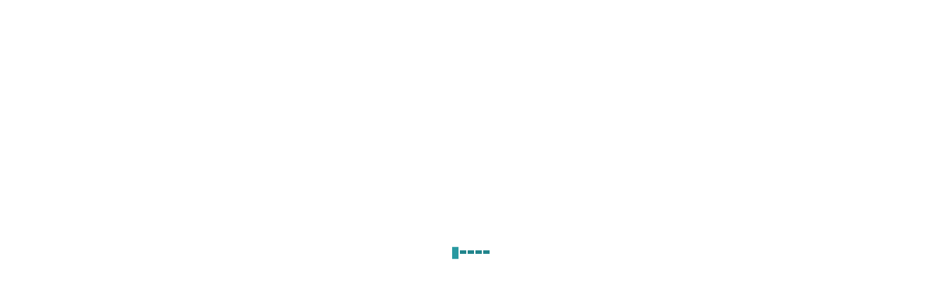

--- FILE ---
content_type: text/html; charset=UTF-8
request_url: https://ssinds.ffri.hr/coordina/
body_size: 7962
content:
<!DOCTYPE html>
<html lang="hr">
<head>
	<script id="Cookiebot" src="https://consent.cookiebot.com/uc.js" data-cbid="b3f6d5c4-432e-4aef-b76c-9f4134accc81" data-blockingmode="auto" type="text/javascript"></script>
<meta charset="UTF-8">
<meta name="viewport" content="width=device-width, initial-scale=1">
<link rel="profile" href="https://gmpg.org/xfn/11">

<title>Coordina &#8211; SSinDS</title>
<link rel='dns-prefetch' href='//s.w.org' />
<link href='https://fonts.gstatic.com' crossorigin rel='preconnect' />
<link rel="alternate" type="application/rss+xml" title="SSinDS &raquo; Kanal" href="https://ssinds.ffri.hr/feed/" />
		<script type="text/javascript">
			window._wpemojiSettings = {"baseUrl":"https:\/\/s.w.org\/images\/core\/emoji\/13.0.1\/72x72\/","ext":".png","svgUrl":"https:\/\/s.w.org\/images\/core\/emoji\/13.0.1\/svg\/","svgExt":".svg","source":{"concatemoji":"https:\/\/ssinds.ffri.hr\/wp-includes\/js\/wp-emoji-release.min.js?ver=ce39d626447ecb94dfeac7074d1218f3"}};
			!function(e,a,t){var n,r,o,i=a.createElement("canvas"),p=i.getContext&&i.getContext("2d");function s(e,t){var a=String.fromCharCode;p.clearRect(0,0,i.width,i.height),p.fillText(a.apply(this,e),0,0);e=i.toDataURL();return p.clearRect(0,0,i.width,i.height),p.fillText(a.apply(this,t),0,0),e===i.toDataURL()}function c(e){var t=a.createElement("script");t.src=e,t.defer=t.type="text/javascript",a.getElementsByTagName("head")[0].appendChild(t)}for(o=Array("flag","emoji"),t.supports={everything:!0,everythingExceptFlag:!0},r=0;r<o.length;r++)t.supports[o[r]]=function(e){if(!p||!p.fillText)return!1;switch(p.textBaseline="top",p.font="600 32px Arial",e){case"flag":return s([127987,65039,8205,9895,65039],[127987,65039,8203,9895,65039])?!1:!s([55356,56826,55356,56819],[55356,56826,8203,55356,56819])&&!s([55356,57332,56128,56423,56128,56418,56128,56421,56128,56430,56128,56423,56128,56447],[55356,57332,8203,56128,56423,8203,56128,56418,8203,56128,56421,8203,56128,56430,8203,56128,56423,8203,56128,56447]);case"emoji":return!s([55357,56424,8205,55356,57212],[55357,56424,8203,55356,57212])}return!1}(o[r]),t.supports.everything=t.supports.everything&&t.supports[o[r]],"flag"!==o[r]&&(t.supports.everythingExceptFlag=t.supports.everythingExceptFlag&&t.supports[o[r]]);t.supports.everythingExceptFlag=t.supports.everythingExceptFlag&&!t.supports.flag,t.DOMReady=!1,t.readyCallback=function(){t.DOMReady=!0},t.supports.everything||(n=function(){t.readyCallback()},a.addEventListener?(a.addEventListener("DOMContentLoaded",n,!1),e.addEventListener("load",n,!1)):(e.attachEvent("onload",n),a.attachEvent("onreadystatechange",function(){"complete"===a.readyState&&t.readyCallback()})),(n=t.source||{}).concatemoji?c(n.concatemoji):n.wpemoji&&n.twemoji&&(c(n.twemoji),c(n.wpemoji)))}(window,document,window._wpemojiSettings);
		</script>
		<style type="text/css">
img.wp-smiley,
img.emoji {
	display: inline !important;
	border: none !important;
	box-shadow: none !important;
	height: 1em !important;
	width: 1em !important;
	margin: 0 .07em !important;
	vertical-align: -0.1em !important;
	background: none !important;
	padding: 0 !important;
}
</style>
	<link rel='stylesheet' id='wp-block-library-css'  href='https://ssinds.ffri.hr/wp-includes/css/dist/block-library/style.min.css?ver=ce39d626447ecb94dfeac7074d1218f3' type='text/css' media='all' />
<link rel='stylesheet' id='wp-block-library-theme-css'  href='https://ssinds.ffri.hr/wp-includes/css/dist/block-library/theme.min.css?ver=ce39d626447ecb94dfeac7074d1218f3' type='text/css' media='all' />
<link rel='stylesheet' id='dashicons-css'  href='https://ssinds.ffri.hr/wp-includes/css/dashicons.min.css?ver=ce39d626447ecb94dfeac7074d1218f3' type='text/css' media='all' />
<link rel='stylesheet' id='everest-forms-general-css'  href='https://ssinds.ffri.hr/wp-content/plugins/everest-forms/assets/css/everest-forms.css?ver=1.7.4' type='text/css' media='all' />
<link rel='stylesheet' id='font-awesome-css'  href='https://ssinds.ffri.hr/wp-content/themes/flash/css/font-awesome.min.css?ver=ce39d626447ecb94dfeac7074d1218f3' type='text/css' media='' />
<link rel='stylesheet' id='flash-style-css'  href='https://ssinds.ffri.hr/wp-content/themes/flash/style.css?ver=ce39d626447ecb94dfeac7074d1218f3' type='text/css' media='all' />
<style id='flash-style-inline-css' type='text/css'>

	/* Custom Link Color */
	#site-navigation ul li:hover > a, #site-navigation ul li.current-menu-item > a, #site-navigation ul li.current_page_item > a, #site-navigation ul li.current_page_ancestor > a, #site-navigation ul li.current-menu-ancestor > a,#site-navigation ul.sub-menu li:hover > a,#site-navigation ul li ul.sub-menu li.menu-item-has-children ul li:hover > a,#site-navigation ul li ul.sub-menu li.menu-item-has-children:hover > .menu-item,body.transparent #masthead .header-bottom #site-navigation ul li:hover > .menu-item,body.transparent #masthead .header-bottom #site-navigation ul li:hover > a,body.transparent #masthead .header-bottom #site-navigation ul.sub-menu li:hover > a,body.transparent #masthead .header-bottom #site-navigation ul.sub-menu li.menu-item-has-children ul li:hover > a,body.transparent.header-sticky #masthead-sticky-wrapper #masthead .header-bottom #site-navigation ul.sub-menu li > a:hover,.tg-service-widget .service-title-wrap a:hover,.tg-service-widget .service-more,.feature-product-section .button-group button:hover ,.fun-facts-section .fun-facts-icon-wrap,.fun-facts-section .tg-fun-facts-widget.tg-fun-facts-layout-2 .counter-wrapper,.blog-section .tg-blog-widget-layout-2 .blog-content .read-more-container .read-more a,footer.footer-layout #top-footer .widget-title::first-letter,footer.footer-layout #top-footer .widget ul li a:hover,footer.footer-layout #bottom-footer .copyright .copyright-text a:hover,footer.footer-layout #bottom-footer .footer-menu ul li a:hover,.archive #primary .entry-content-block h2.entry-title a:hover,.blog #primary .entry-content-block h2.entry-title a:hover,#secondary .widget ul li a:hover,.woocommerce-Price-amount.amount,.team-wrapper .team-content-wrapper .team-social a:hover,.testimonial-container .testimonial-wrapper .testimonial-slide .testominial-content-wrapper .testimonial-icon,.footer-menu li a:hover,.tg-feature-product-filter-layout .button.is-checked:hover,.testimonial-container .testimonial-icon,#site-navigation ul li.menu-item-has-children:hover > .sub-toggle,.woocommerce-error::before, .woocommerce-info::before, .woocommerce-message::before,#primary .post .entry-content-block .entry-meta a:hover,#primary .post .entry-content-block .entry-meta span:hover,.entry-meta span:hover a,.post .entry-content-block .entry-footer span a:hover,#secondary .widget ul li a,#comments .comment-list article.comment-body .reply a,.tg-slider-widget .btn-wrapper a,.entry-content a, .related-posts-wrapper .entry-title a:hover,
		.related-posts-wrapper .entry-meta > span a:hover{
			color: #136ba1;
	}

	.blog-section .tg-blog-widget-layout-1 .tg-blog-widget:hover, #scroll-up,.header-bottom .search-wrap .search-box .searchform .btn:hover,.header-bottom .cart-wrap .flash-cart-views a span,body.transparent #masthead .header-bottom #site-navigation ul li a::before,.tg-slider-widget.slider-dark .btn-wrapper a:hover, .section-title:after,.about-section .about-content-wrapper .btn-wrapper a,.tg-service-widget .service-icon-wrap,.team-wrapper .team-content-wrapper .team-designation:after,.call-to-action-section .btn-wrapper a:hover,.blog-section .tg-blog-widget-layout-1:hover,.blog-section .tg-blog-widget-layout-2 .post-image .entry-date,.blog-section .tg-blog-widget-layout-2 .blog-content .post-readmore,.pricing-table-section .tg-pricing-table-widget:hover,.pricing-table-section .tg-pricing-table-widget.tg-pricing-table-layout-2 .pricing,.pricing-table-section .tg-pricing-table-widget.tg-pricing-table-layout-2 .btn-wrapper a,footer.footer-layout #top-footer .widget_tag_cloud .tagcloud a:hover,#secondary .widget-title:after, #secondary .searchform .btn:hover,#primary .searchform .btn:hover,  #respond #commentform .form-submit input,.woocommerce span.onsale, .woocommerce ul.products li.product .onsale,.woocommerce ul.products li.product .button,.woocommerce #respond input#submit.alt,.woocommerce a.button.alt,.woocommerce button.button.alt,.woocommerce input.button.alt,.added_to_cart.wc-forward,.testimonial-container .swiper-pagination.testimonial-pager .swiper-pagination-bullet:hover, .testimonial-container .swiper-pagination.testimonial-pager .swiper-pagination-bullet.swiper-pagination-bullet-active,.header-bottom .searchform .btn,.navigation .nav-links a:hover, .bttn:hover, button, input[type="button"]:hover, input[type="reset"]:hover, input[type="submit"]:hover,.tg-slider-widget .btn-wrapper a:hover  {
		background-color: #136ba1;
	}
	.feature-product-section .tg-feature-product-layout-2 .tg-container .tg-column-wrapper .tg-feature-product-widget .featured-image-desc, .tg-team-widget.tg-team-layout-3 .team-wrapper .team-img .team-social {
		background-color: rgba( 19, 107, 161, 0.8);
	}
	#respond #commentform .form-submit input:hover{
	background-color: #00578d;
	}

	.tg-slider-widget.slider-dark .btn-wrapper a:hover,.call-to-action-section .btn-wrapper a:hover,footer.footer-layout #top-footer .widget_tag_cloud .tagcloud a:hover,.woocommerce-error, .woocommerce-info, .woocommerce-message,#comments .comment-list article.comment-body .reply a::before,.tg-slider-widget .btn-wrapper a, .tg-slider-widget .btn-wrapper a:hover {
		border-color: #136ba1;
	}
	body.transparent.header-sticky #masthead-sticky-wrapper.is-sticky #site-navigation ul li.current-flash-item a, #site-navigation ul li.current-flash-item a, body.transparent.header-sticky #masthead-sticky-wrapper #site-navigation ul li:hover > a,body.transparent #site-navigation ul li:hover .sub-toggle{
			color: #136ba1;
		}

	.tg-service-widget .service-icon-wrap:after{
			border-top-color: #136ba1;
		}
	body.transparent.header-sticky #masthead-sticky-wrapper .search-wrap .search-icon:hover, body.transparent .search-wrap .search-icon:hover, .header-bottom .search-wrap .search-icon:hover {
	  border-color: #136ba1;
	}
	body.transparent.header-sticky #masthead-sticky-wrapper .search-wrap .search-icon:hover, body.transparent #masthead .header-bottom .search-wrap .search-icon:hover, .header-bottom .search-wrap .search-icon:hover,.breadcrumb-trail.breadcrumbs .trail-items li:first-child span:hover,.breadcrumb-trail.breadcrumbs .trail-items li span:hover a {
	  color: #136ba1;
	}
	.woocommerce ul.products li.product .button:hover, .woocommerce #respond input#submit.alt:hover, .woocommerce a.button.alt:hover, .woocommerce button.button.alt:hover, .woocommerce input.button.alt:hover,.added_to_cart.wc-forward:hover{
		background-color: #00578d;
	}

	.feature-product-section .tg-feature-product-widget .featured-image-desc::before,.blog-section .row:nth-child(odd) .tg-blog-widget:hover .post-image::before{
			border-right-color: #136ba1;
		}
	.feature-product-section .tg-feature-product-widget .featured-image-desc::before,.blog-section .row:nth-child(odd) .tg-blog-widget:hover .post-image::before,footer.footer-layout #top-footer .widget-title,.blog-section .row:nth-child(2n) .tg-blog-widget:hover .post-image::before{
		border-left-color: #136ba1;
	}
	.blog-section .tg-blog-widget-layout-2 .entry-title a:hover,
	.blog-section .tg-blog-widget-layout-2 .tg-blog-widget:hover .blog-content .entry-title a:hover,
	.tg-blog-widget-layout-2 .read-more-container .entry-author:hover a,
	.tg-blog-widget-layout-2 .read-more-container .entry-author:hover,
	.blog-section .tg-blog-widget-layout-2 .read-more-container .read-more:hover a{
			color: #00578d;
		}

	.tg-service-widget .service-more:hover{
		color: #00578d;
	}
	@media(max-width: 980px){
		#site-navigation ul li.menu-item-has-children .sub-toggle{
			background-color: #136ba1;
		}
	}

		@media screen and (min-width: 56.875em) {
			.main-navigation li:hover > a,
			.main-navigation li.focus > a {
				color: #136ba1;
			}
		}
	

		/* Site Title */
		.site-branding {
			margin: 0 auto 0 0;
		}

		.site-branding .site-title,
		.site-description {
			clip: rect(1px, 1px, 1px, 1px);
			position: absolute !important;
			height: 1px;
			width: 1px;
			overflow: hidden;
		}
		.logo .logo-text{
			padding: 0;
		}
		
</style>
<link rel='stylesheet' id='responsive-css'  href='https://ssinds.ffri.hr/wp-content/themes/flash/css/responsive.min.css?ver=ce39d626447ecb94dfeac7074d1218f3' type='text/css' media='' />
<script type='text/javascript' src='https://ssinds.ffri.hr/wp-includes/js/jquery/jquery.min.js?ver=3.5.1' id='jquery-core-js'></script>
<script type='text/javascript' src='https://ssinds.ffri.hr/wp-includes/js/jquery/jquery-migrate.min.js?ver=3.3.2' id='jquery-migrate-js'></script>
<link rel="https://api.w.org/" href="https://ssinds.ffri.hr/wp-json/" /><link rel="alternate" type="application/json" href="https://ssinds.ffri.hr/wp-json/wp/v2/pages/998" /><link rel="EditURI" type="application/rsd+xml" title="RSD" href="https://ssinds.ffri.hr/xmlrpc.php?rsd" />
<link rel="wlwmanifest" type="application/wlwmanifest+xml" href="https://ssinds.ffri.hr/wp-includes/wlwmanifest.xml" /> 

<link rel="canonical" href="https://ssinds.ffri.hr/coordina/" />
<link rel='shortlink' href='https://ssinds.ffri.hr/?p=998' />
<link rel="alternate" type="application/json+oembed" href="https://ssinds.ffri.hr/wp-json/oembed/1.0/embed?url=https%3A%2F%2Fssinds.ffri.hr%2Fcoordina%2F" />
<link rel="alternate" type="text/xml+oembed" href="https://ssinds.ffri.hr/wp-json/oembed/1.0/embed?url=https%3A%2F%2Fssinds.ffri.hr%2Fcoordina%2F&#038;format=xml" />
<link rel="icon" href="https://ssinds.ffri.hr/wp-content/uploads/2021/05/cropped-PROJECT-LOGO_transparent-circle-32x32.png" sizes="32x32" />
<link rel="icon" href="https://ssinds.ffri.hr/wp-content/uploads/2021/05/cropped-PROJECT-LOGO_transparent-circle-192x192.png" sizes="192x192" />
<link rel="apple-touch-icon" href="https://ssinds.ffri.hr/wp-content/uploads/2021/05/cropped-PROJECT-LOGO_transparent-circle-180x180.png" />
<meta name="msapplication-TileImage" content="https://ssinds.ffri.hr/wp-content/uploads/2021/05/cropped-PROJECT-LOGO_transparent-circle-270x270.png" />
		<style type="text/css" id="wp-custom-css">
			.tg-slider-widget .slider-content {
    text-align: center;
    position: absolute;
    top: 70%;
    left: 50%;
    width: 100%;
    -webkit-transform: translate(-50%, -50%);
    transform: translate(-50%, -50%)
}
.tg-slider-widget .caption-title {
    font-size: 1.6em!important;
   	line-height: 1.4em;
}

@media (max-width: 768px) {
		.tg-slider-widget .caption-title {
    font-size: 1em!important;
   	line-height: 1.3em!important;
	}
	
	.tg-slider-widget .caption-desc {
    font-size: 1.1em!important;
    line-height:1em;
    margin: 0.5% 14% 0% 14%;
}
}

@media (max-width:680px){.panel-row-style[style]
	{background-position:center center!important;background-size:auto!important}
	.tg-slider-widget .caption-title {
    font-size: 0.6em!important;
   	line-height: 1.25em!important;
	}
}
	

.tg-slider-widget .btn-wrapper a{color:#313b48;border-color:#313b48}.tg-slider-widget .btn-wrapper a:hover{background:#313b48;color:#fff;border-color:#313b48}#secondary .widget ul li a{color:#000}.slider-image img {width: 100%;}

.tg-slider-widget.slider-light .caption-title {
    text-shadow: none!important;
}

.tg-slider-widget.slider-light .caption-desc {
    text-shadow: none!important;
}

.tg-slider-widget .caption-desc {
    color: #ffffff!important;
   	font-size: 1.5em;
    line-height: 1.2em;
}

.tg-slider-widget .caption-title {
  color: #136ba1!important;
	background: #ffd300;
	width: auto;
	margin: 0% 14% 0% 14%;
}

.breadcrumb-trail.breadcrumbs {
    background: none repeat scroll 0 0;c
    margin-bottom: 0px;
	visibility: hidden;
}
#top-footer {
    background-color: #ffd300;
}

#top-footer .widget ul li a {
    color: #136ba1;
}

#top-footer .widget-title {
    font-size: 18px;
    border-left: 3px solid #136ba1;
    font-weight: 600;
    color: #136ba1;
	text-transform: uppercase;

}

#pg-1024-0> .panel-row-style {
    padding: 0px 0px 60px 0px;
}

#pg-1032-0> .panel-row-style {
    padding: 0px 0px 60px 0px;
}

#pg-1141-0> .panel-row-style {
    padding: 0px 0px 60px 0px;
}

#top-footer .textwidget {
    color: #136ba1;
}

.breadcrumb-trail.breadcrumbs {
    margin-bottom: 0px;
	  line-height: 0px!important;
}


.tg-slider-widget .swiper-button-next { 
	visibility:hidden!important;
}

.tg-slider-widget .swiper-button-prev {
  visibility:hidden!important;
}

#top-footer .textwidget {
    font-size: 13px;
}		</style>
		<style id="kirki-inline-styles">body{font-family:Raleway;font-weight:400;}/* cyrillic-ext */
@font-face {
  font-family: 'Raleway';
  font-style: normal;
  font-weight: 400;
  font-display: swap;
  src: url(https://ssinds.ffri.hr/wp-content/fonts/raleway/font) format('woff');
  unicode-range: U+0460-052F, U+1C80-1C8A, U+20B4, U+2DE0-2DFF, U+A640-A69F, U+FE2E-FE2F;
}
/* cyrillic */
@font-face {
  font-family: 'Raleway';
  font-style: normal;
  font-weight: 400;
  font-display: swap;
  src: url(https://ssinds.ffri.hr/wp-content/fonts/raleway/font) format('woff');
  unicode-range: U+0301, U+0400-045F, U+0490-0491, U+04B0-04B1, U+2116;
}
/* vietnamese */
@font-face {
  font-family: 'Raleway';
  font-style: normal;
  font-weight: 400;
  font-display: swap;
  src: url(https://ssinds.ffri.hr/wp-content/fonts/raleway/font) format('woff');
  unicode-range: U+0102-0103, U+0110-0111, U+0128-0129, U+0168-0169, U+01A0-01A1, U+01AF-01B0, U+0300-0301, U+0303-0304, U+0308-0309, U+0323, U+0329, U+1EA0-1EF9, U+20AB;
}
/* latin-ext */
@font-face {
  font-family: 'Raleway';
  font-style: normal;
  font-weight: 400;
  font-display: swap;
  src: url(https://ssinds.ffri.hr/wp-content/fonts/raleway/font) format('woff');
  unicode-range: U+0100-02BA, U+02BD-02C5, U+02C7-02CC, U+02CE-02D7, U+02DD-02FF, U+0304, U+0308, U+0329, U+1D00-1DBF, U+1E00-1E9F, U+1EF2-1EFF, U+2020, U+20A0-20AB, U+20AD-20C0, U+2113, U+2C60-2C7F, U+A720-A7FF;
}
/* latin */
@font-face {
  font-family: 'Raleway';
  font-style: normal;
  font-weight: 400;
  font-display: swap;
  src: url(https://ssinds.ffri.hr/wp-content/fonts/raleway/font) format('woff');
  unicode-range: U+0000-00FF, U+0131, U+0152-0153, U+02BB-02BC, U+02C6, U+02DA, U+02DC, U+0304, U+0308, U+0329, U+2000-206F, U+20AC, U+2122, U+2191, U+2193, U+2212, U+2215, U+FEFF, U+FFFD;
}</style></head>

<body class="page-template page-template-page-templates page-template-full-width page-template-page-templatesfull-width-php page page-id-998 wp-custom-logo wp-embed-responsive everest-forms-no-js non-transparent left-logo-right-menu full-width">


<div id="preloader-background">
	<div id="spinners">
		<div id="preloader">
			<span></span>
			<span></span>
			<span></span>
			<span></span>
			<span></span>
		</div>
	</div>
</div>


<div id="page" class="site">
	<a class="skip-link screen-reader-text" href="#content">Skip to content</a>

	
	<header id="masthead" class="site-header" role="banner">
		
		<div class="header-bottom">
			<div class="tg-container">

				<div class="logo">
										<figure class="logo-image">
						<a href="https://ssinds.ffri.hr/" class="custom-logo-link" rel="home"><img width="100" height="100" src="https://ssinds.ffri.hr/wp-content/uploads/2021/05/cropped-SSinSD-100.png" class="custom-logo" alt="SSinDS" /></a>												<a href="https://ssinds.ffri.hr/">
							<img class="transparent-logo" src="https://ssinds.ffri.hr/wp-content/uploads/2021/05/PROJECT-LOGO_transparent.png" />
						</a>
											</figure>
					
					<div class="logo-text site-branding">
													<p class="site-title"><a href="https://ssinds.ffri.hr/" rel="home">SSinDS</a></p>
													<p class="site-description">UKLJUČIVANJE OSOBA S DOWN SINDROMOM U PROVEDBU CILJEVA ODRŽIVOG RAZVOJA (COR) PUTEM UČENJA ZALAGANJEM U ZAJEDNICI</p>
											</div>
				</div>
				<div class="site-navigation-wrapper">
					<nav id="site-navigation" class="main-navigation" role="navigation">
						<div class="menu-toggle">
							<i class="fa fa-bars"></i>
						</div>
						<div class="menu-menu-container"><ul id="primary-menu" class="menu"><li id="menu-item-723" class="menu-item menu-item-type-post_type menu-item-object-page menu-item-home menu-item-723"><a href="https://ssinds.ffri.hr/">Početna</a></li>
<li id="menu-item-1040" class="menu-item menu-item-type-post_type menu-item-object-page menu-item-1040"><a href="https://ssinds.ffri.hr/projektni-tim/">Projektni tim</a></li>
<li id="menu-item-926" class="menu-item menu-item-type-custom menu-item-object-custom menu-item-has-children menu-item-926"><a href="#">Materijali</a>
<ul class="sub-menu">
	<li id="menu-item-1038" class="menu-item menu-item-type-post_type menu-item-object-page menu-item-1038"><a href="https://ssinds.ffri.hr/edukacijski-materijali/">Edukacijski materijali</a></li>
	<li id="menu-item-1039" class="menu-item menu-item-type-post_type menu-item-object-page menu-item-1039"><a href="https://ssinds.ffri.hr/projektni-materijali/">Projektni materijali</a></li>
</ul>
</li>
<li id="menu-item-1156" class="menu-item menu-item-type-post_type menu-item-object-page menu-item-1156"><a href="https://ssinds.ffri.hr/priopcenje-za-medije/">Priopćenje za medije</a></li>
<li id="menu-item-1179" class="pll-parent-menu-item menu-item menu-item-type-custom menu-item-object-custom menu-item-has-children menu-item-1179"><a href="#pll_switcher">Hrvatski</a>
<ul class="sub-menu">
	<li id="menu-item-1179-en" class="lang-item lang-item-45 lang-item-en no-translation lang-item-first menu-item menu-item-type-custom menu-item-object-custom menu-item-1179-en"><a href="https://ssinds.ffri.hr/en/home/" hreflang="en-GB" lang="en-GB">English</a></li>
</ul>
</li>
</ul></div>					</nav><!-- #site-navigation -->

					
									</div>

				<div class="header-action-container">
					
									</div>
			</div>
		</div>
	</header><!-- #masthead -->

	
	
		<nav id="flash-breadcrumbs" class="breadcrumb-trail breadcrumbs">
		<div class="tg-container">
			<h1 class="trail-title">Coordina</h1>					</div>
	</nav>
	
	
	<div id="content" class="site-content">
		<div class="tg-container">

	
	<div id="primary" class="content-area full-width-content">
		<main id="main" class="site-main" role="main">

			
<article id="post-998" class="post-998 page type-page status-publish hentry">

	
	<div class="entry-content">
		<a href="https://ssinds.ffri.hr/wp-content/uploads/2021/06/Coordina_Final.pdf" class="pdfemb-viewer" style="" data-width="max" data-height="max"  data-toolbar="bottom" data-toolbar-fixed="off">Coordina_Final<br/></a>
	</div><!-- .entry-content -->

	
	
</article><!-- #post-## -->

		</main><!-- #main -->
	</div><!-- #primary -->

	

		</div><!-- .tg-container -->
	</div><!-- #content -->

	
	
	<footer id="colophon" class="footer-layout site-footer" role="contentinfo">
		<div id="top-footer">
	<div class="tg-container">
		<div class="tg-column-wrapper">

							<div class="tg-column-4 footer-block">

				<section id="themegrill_flash_image-6" class="widget tg-widget tg-image-widget">	<a href="https://ec.europa.eu/programmes/erasmus-plus/node_en"><img src="https://ssinds.ffri.hr/wp-content/uploads/2021/06/1524218777_logosbeneficaireserasmus-right-hr-scaled.jpg" /></a>
</section><section id="text-5" class="widget widget_text">			<div class="textwidget"><p>Ovaj projekt financiran je uz potporu Europske komisije. Ova publikacija izražava isključivo stajalište njenih autora i Komisija se ne može smatrati odgovornom prilikom uporabe informacija koje se u njoj nalaze.<br />
Razdoblje provedbe projekta: 1.11.2020. &#8211; 31.10.2022.<br />
Broj projekta: 2020-I-R001-KA204-080306</p>
</div>
		</section>				</div>

							<div class="tg-column-4 footer-block">

				<section id="text-3" class="widget widget_text"><h3 class="widget-title">Održivi razvoj u radu s osobama s Down Sindromom</h3>			<div class="textwidget"><p>Projekt Održivi razvoj u radu s osobama s Down sindromom financira Europska komisija u okviru programa ERASMUS + 2020, Ključna akcija 2 &#8211; Strateška partnerstva za obrazovanje odraslih, s ukupnim troškovima projekta od 217.365,00 EUR.</p>
</div>
		</section>				</div>

							<div class="tg-column-4 footer-block">

				<section id="nav_menu-1" class="widget widget_nav_menu"><h3 class="widget-title">Projektni tim</h3><div class="menu-projektni-tim-container"><ul id="menu-projektni-tim" class="menu"><li id="menu-item-1043" class="menu-item menu-item-type-custom menu-item-object-custom menu-item-1043"><a href="http://www.coordina-oerh.com/">Coordina</a></li>
<li id="menu-item-1044" class="menu-item menu-item-type-custom menu-item-object-custom menu-item-1044"><a href="https://www.sindrom-down.ro/">Aldo-Cet</a></li>
<li id="menu-item-1045" class="menu-item menu-item-type-custom menu-item-object-custom menu-item-1045"><a href="http://www.asindown.org/">Asindown</a></li>
<li id="menu-item-1046" class="menu-item menu-item-type-custom menu-item-object-custom menu-item-1046"><a href="https://ied.eu/">iED</a></li>
<li id="menu-item-1047" class="menu-item menu-item-type-custom menu-item-object-custom menu-item-1047"><a href="https://www.ffri.uniri.hr/hr/">ffri</a></li>
<li id="menu-item-1048" class="menu-item menu-item-type-custom menu-item-object-custom menu-item-1048"><a href="https://asociatiadown.ro/">Asociaţia DOWN Bucureşti</a></li>
<li id="menu-item-1049" class="menu-item menu-item-type-custom menu-item-object-custom menu-item-1049"><a href="http://www.hurt.hr/">HURT</a></li>
<li id="menu-item-1050" class="menu-item menu-item-type-custom menu-item-object-custom menu-item-1050"><a href="https://www.fenacerci.pt/">FenaCerci</a></li>
</ul></div></section>				</div>

							<div class="tg-column-4 footer-block">

				<section id="nav_menu-2" class="widget widget_nav_menu"><h3 class="widget-title">Materijali</h3><div class="menu-materijali-container"><ul id="menu-materijali" class="menu"><li id="menu-item-1076" class="menu-item menu-item-type-post_type menu-item-object-page menu-item-1076"><a href="https://ssinds.ffri.hr/edukacijski-materijali/">Edukacijski materijali</a></li>
<li id="menu-item-1077" class="menu-item menu-item-type-post_type menu-item-object-page menu-item-1077"><a href="https://ssinds.ffri.hr/projektni-materijali/">Projektni materijali</a></li>
</ul></div></section><section id="text-6" class="widget widget_text">			<div class="textwidget"><p><a href="https://uniri.hr/"><img loading="lazy" class="alignnone wp-image-1298" src="https://ssinds.ffri.hr/wp-content/uploads/2021/06/uniri-e1623788782571.png" alt="" width="127" height="40" /></a></p>
<p><a href="https://ssinds.ffri.hr/"><img loading="lazy" class="alignnone wp-image-1079" src="https://ssinds.ffri.hr/wp-content/uploads/2021/06/PROJECT-LOGO_transparent-150x150.png" alt="" width="80" height="80" /></a><a href="https://www.ffri.uniri.hr/hr/">    </a><a href="https://www.ffri.uniri.hr/hr/"><img loading="lazy" class="alignnone wp-image-1105" src="https://ssinds.ffri.hr/wp-content/uploads/2021/06/ffri.png" alt="" width="46" height="80" /></a></p>
</div>
		</section>				</div>

					</div>
	</div>
</div>

		<div id="bottom-footer">
			<div class="tg-container">

							<div class="copyright">
	<span class="copyright-text">
		Copyright &copy;  2026		<a href="https://ssinds.ffri.hr/">SSinDS</a>
		All rights reserved. Theme: <a href="https://themegrill.com/themes/flash/" target="_blank" rel="nofollow">Flash</a> by ThemeGrill.		Powered by <a href="https://wordpress.org/"target="_blank" rel="nofollow">WordPress</a>	</span>

		</div><!-- .copyright -->

		
					
			</div>
		</div>
	</footer><!-- #colophon -->

	
		<a href="#masthead" id="scroll-up"><i class="fa fa-chevron-up"></i></a>
	</div><!-- #page -->


	<script type="text/javascript">
		var c = document.body.className;
		c = c.replace( /everest-forms-no-js/, 'everest-forms-js' );
		document.body.className = c;
	</script>
	<link rel='stylesheet' id='pdfemb_embed_pdf_css-css'  href='https://ssinds.ffri.hr/wp-content/plugins/pdf-embedder/css/pdfemb-embed-pdf-4.6.2.css?ver=4.6.2' type='text/css' media='all' />
<script type='text/javascript' src='https://ssinds.ffri.hr/wp-content/themes/flash/js/jquery.nav.min.js?ver=ce39d626447ecb94dfeac7074d1218f3' id='nav-js'></script>
<script type='text/javascript' src='https://ssinds.ffri.hr/wp-content/themes/flash/js/flash.min.js?ver=ce39d626447ecb94dfeac7074d1218f3' id='flash-custom-js'></script>
<script type='text/javascript' src='https://ssinds.ffri.hr/wp-content/themes/flash/js/navigation.min.js?ver=ce39d626447ecb94dfeac7074d1218f3' id='flash-navigation-js'></script>
<script type='text/javascript' src='https://ssinds.ffri.hr/wp-content/themes/flash/js/skip-link-focus-fix.js?ver=20151215' id='flash-skip-link-focus-fix-js'></script>
<script type='text/javascript' src='https://ssinds.ffri.hr/wp-includes/js/wp-embed.min.js?ver=ce39d626447ecb94dfeac7074d1218f3' id='wp-embed-js'></script>
<script type='text/javascript' id='pdfemb_embed_pdf_js-js-extra'>
/* <![CDATA[ */
var pdfemb_trans = {"worker_src":"https:\/\/ssinds.ffri.hr\/wp-content\/plugins\/pdf-embedder\/js\/pdfjs\/pdf-4.6.2.worker.min.js","cmap_url":"https:\/\/ssinds.ffri.hr\/wp-content\/plugins\/pdf-embedder\/js\/pdfjs\/cmaps\/","poweredby":"off","objectL10n":{"loading":"Loading...","page":"Page","zoom":"Zoom","prev":"Previous page","next":"Next page","zoomin":"Zoom In","zoomout":"Zoom Out","secure":"Secure","download":"Download PDF","fullscreen":"Full Screen","domainerror":"Error: URL to the PDF file must be on exactly the same domain as the current web page.","clickhereinfo":"Click here for more info","widthheightinvalid":"PDF page width or height are invalid","viewinfullscreen":"View in Full Screen"}};
/* ]]> */
</script>
<script type='text/javascript' src='https://ssinds.ffri.hr/wp-content/plugins/pdf-embedder/js/all-pdfemb-basic-4.6.2.min.js?ver=ce39d626447ecb94dfeac7074d1218f3' id='pdfemb_embed_pdf_js-js'></script>
<script type='text/javascript' src='https://ssinds.ffri.hr/wp-content/plugins/pdf-embedder/js/pdfjs/pdf-4.6.2.min.js?ver=4.6.2' id='pdfemb_pdf_js-js'></script>

</body>
</html>


--- FILE ---
content_type: application/x-javascript
request_url: https://consentcdn.cookiebot.com/consentconfig/b3f6d5c4-432e-4aef-b76c-9f4134accc81/ssinds.ffri.hr/configuration.js
body_size: -29
content:
CookieConsent.configuration.tags.push({id:48342234,type:"script",tagID:"",innerHash:"",outerHash:"",tagHash:"3339305745750",url:"https://consent.cookiebot.com/uc.js",resolvedUrl:"https://consent.cookiebot.com/uc.js",cat:[1]});

--- FILE ---
content_type: application/x-javascript; charset=utf-8
request_url: https://consent.cookiebot.com/b3f6d5c4-432e-4aef-b76c-9f4134accc81/cc.js?renew=false&referer=ssinds.ffri.hr&dnt=false&init=false
body_size: 207
content:
if(console){var cookiedomainwarning='Error: The domain SSINDS.FFRI.HR is not authorized to show the cookie banner for domain group ID b3f6d5c4-432e-4aef-b76c-9f4134accc81. Please add it to the domain group in the Cookiebot Manager to authorize the domain.';if(typeof console.warn === 'function'){console.warn(cookiedomainwarning)}else{console.log(cookiedomainwarning)}};